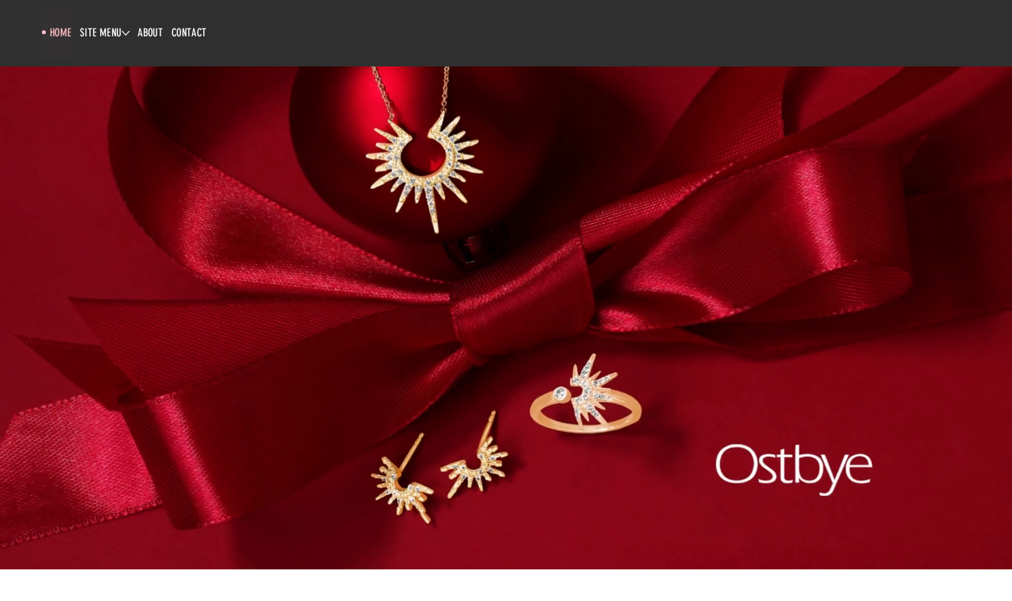

--- FILE ---
content_type: text/css; charset=utf-8
request_url: https://www.flashboxcreatives.com/_serverless/pro-gallery-css-v4-server/layoutCss?ver=2&id=comp-lvxqf2sl&items=3647_500_324%7C3375_496_720%7C3633_310_309%7C3898_800_450%7C3471_320_313%7C3536_528_720&container=4452.25_1280_1029.3125_720&options=layoutParams_cropRatio:1%7ClayoutParams_repeatingGroupTypes:3t,3b%7ClayoutParams_structure_galleryRatio_value:0%7ClayoutParams_gallerySpacing:0%7CgroupTypes:1,2h,2v,3t,3b,3l,3r%7CnumberOfImagesPerRow:4%7CrotatingCropRatios:1.41,.7,.7,.7,.7,1.41%7CcollageAmount:0.8%7CtextsVerticalPadding:0%7CtextsHorizontalPadding:0%7CcalculateTextBoxHeightMode:MANUAL%7CtargetItemSize:550%7CcubeRatio:1.41%7CrotatingGroupTypes:3t,3b%7CexternalInfoHeight:0%7CexternalInfoWidth:0%7CisRTL:false%7CisVertical:false%7CminItemSize:120%7CgroupSize:3%7CchooseBestGroup:true%7CcubeImages:true%7CcubeType:fill%7CsmartCrop:false%7CcollageDensity:1%7CimageMargin:5%7ChasThumbnails:false%7CgalleryThumbnailsAlignment:bottom%7CgridStyle:1%7CtitlePlacement:SHOW_ON_HOVER%7CarrowsSize:26%7CslideshowInfoSize:120%7CimageInfoType:NO_BACKGROUND%7CtextBoxHeight:0%7CscrollDirection:0%7CgalleryLayout:-1%7CgallerySizeType:smart%7CgallerySize:50%7CcropOnlyFill:false%7CnumberOfImagesPerCol:1%7CgroupsPerStrip:2%7Cscatter:0%7CenableInfiniteScroll:true%7CthumbnailSpacings:5%7CarrowsPosition:1%7CthumbnailSize:120%7CcalculateTextBoxWidthMode:PERCENT%7CtextBoxWidthPercent:50%7CuseMaxDimensions:false%7CfixedColumns:0%7CgallerySizePx:0%7CplaceGroupsLtr:false
body_size: -40
content:
#pro-gallery-comp-lvxqf2sl [data-hook="item-container"][data-idx="0"].gallery-item-container{opacity: 1 !important;display: block !important;transition: opacity .2s ease !important;top: 0px !important;left: 0px !important;right: auto !important;height: 451px !important;width: 637px !important;} #pro-gallery-comp-lvxqf2sl [data-hook="item-container"][data-idx="0"] .gallery-item-common-info-outer{height: 100% !important;} #pro-gallery-comp-lvxqf2sl [data-hook="item-container"][data-idx="0"] .gallery-item-common-info{height: 100% !important;width: 100% !important;} #pro-gallery-comp-lvxqf2sl [data-hook="item-container"][data-idx="0"] .gallery-item-wrapper{width: 637px !important;height: 451px !important;margin: 0 !important;} #pro-gallery-comp-lvxqf2sl [data-hook="item-container"][data-idx="0"] .gallery-item-content{width: 637px !important;height: 451px !important;margin: 0px 0px !important;opacity: 1 !important;} #pro-gallery-comp-lvxqf2sl [data-hook="item-container"][data-idx="0"] .gallery-item-hover{width: 637px !important;height: 451px !important;opacity: 1 !important;} #pro-gallery-comp-lvxqf2sl [data-hook="item-container"][data-idx="0"] .item-hover-flex-container{width: 637px !important;height: 451px !important;margin: 0px 0px !important;opacity: 1 !important;} #pro-gallery-comp-lvxqf2sl [data-hook="item-container"][data-idx="0"] .gallery-item-wrapper img{width: 100% !important;height: 100% !important;opacity: 1 !important;} #pro-gallery-comp-lvxqf2sl [data-hook="item-container"][data-idx="1"].gallery-item-container{opacity: 1 !important;display: block !important;transition: opacity .2s ease !important;top: 456px !important;left: 0px !important;right: auto !important;height: 452px !important;width: 316px !important;} #pro-gallery-comp-lvxqf2sl [data-hook="item-container"][data-idx="1"] .gallery-item-common-info-outer{height: 100% !important;} #pro-gallery-comp-lvxqf2sl [data-hook="item-container"][data-idx="1"] .gallery-item-common-info{height: 100% !important;width: 100% !important;} #pro-gallery-comp-lvxqf2sl [data-hook="item-container"][data-idx="1"] .gallery-item-wrapper{width: 316px !important;height: 452px !important;margin: 0 !important;} #pro-gallery-comp-lvxqf2sl [data-hook="item-container"][data-idx="1"] .gallery-item-content{width: 316px !important;height: 452px !important;margin: 0px 0px !important;opacity: 1 !important;} #pro-gallery-comp-lvxqf2sl [data-hook="item-container"][data-idx="1"] .gallery-item-hover{width: 316px !important;height: 452px !important;opacity: 1 !important;} #pro-gallery-comp-lvxqf2sl [data-hook="item-container"][data-idx="1"] .item-hover-flex-container{width: 316px !important;height: 452px !important;margin: 0px 0px !important;opacity: 1 !important;} #pro-gallery-comp-lvxqf2sl [data-hook="item-container"][data-idx="1"] .gallery-item-wrapper img{width: 100% !important;height: 100% !important;opacity: 1 !important;} #pro-gallery-comp-lvxqf2sl [data-hook="item-container"][data-idx="2"].gallery-item-container{opacity: 1 !important;display: block !important;transition: opacity .2s ease !important;top: 456px !important;left: 321px !important;right: auto !important;height: 452px !important;width: 316px !important;} #pro-gallery-comp-lvxqf2sl [data-hook="item-container"][data-idx="2"] .gallery-item-common-info-outer{height: 100% !important;} #pro-gallery-comp-lvxqf2sl [data-hook="item-container"][data-idx="2"] .gallery-item-common-info{height: 100% !important;width: 100% !important;} #pro-gallery-comp-lvxqf2sl [data-hook="item-container"][data-idx="2"] .gallery-item-wrapper{width: 316px !important;height: 452px !important;margin: 0 !important;} #pro-gallery-comp-lvxqf2sl [data-hook="item-container"][data-idx="2"] .gallery-item-content{width: 316px !important;height: 452px !important;margin: 0px 0px !important;opacity: 1 !important;} #pro-gallery-comp-lvxqf2sl [data-hook="item-container"][data-idx="2"] .gallery-item-hover{width: 316px !important;height: 452px !important;opacity: 1 !important;} #pro-gallery-comp-lvxqf2sl [data-hook="item-container"][data-idx="2"] .item-hover-flex-container{width: 316px !important;height: 452px !important;margin: 0px 0px !important;opacity: 1 !important;} #pro-gallery-comp-lvxqf2sl [data-hook="item-container"][data-idx="2"] .gallery-item-wrapper img{width: 100% !important;height: 100% !important;opacity: 1 !important;} #pro-gallery-comp-lvxqf2sl [data-hook="item-container"][data-idx="3"]{display: none !important;} #pro-gallery-comp-lvxqf2sl [data-hook="item-container"][data-idx="4"]{display: none !important;} #pro-gallery-comp-lvxqf2sl [data-hook="item-container"][data-idx="5"]{display: none !important;} #pro-gallery-comp-lvxqf2sl .pro-gallery-prerender{height:908.468384491262px !important;}#pro-gallery-comp-lvxqf2sl {height:908.468384491262px !important; width:1280px !important;}#pro-gallery-comp-lvxqf2sl .pro-gallery-margin-container {height:908.468384491262px !important;}#pro-gallery-comp-lvxqf2sl .pro-gallery {height:908.468384491262px !important; width:1280px !important;}#pro-gallery-comp-lvxqf2sl .pro-gallery-parent-container {height:908.468384491262px !important; width:1285px !important;}